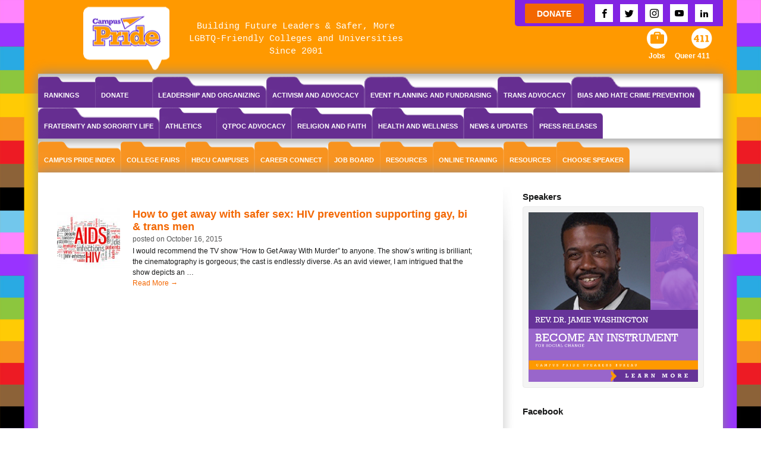

--- FILE ---
content_type: text/css
request_url: https://www.campuspride.org/wp-content/plugins/yith-event-tickets-for-woocommerce-premium/assets//css/script-tickets-shortcodes.css?ver=1.4.3
body_size: 2888
content:
.monthly{
    display: inline-block;
}
.yith_wcevti_address_map_div {
    height: 500px;
}
.yith_wcevti_address_map {
    height: 100%;
    width: 100%;
    overflow: visible;
}
.yith_wcevti_users_user_content {
    float: left;
    width: 100%;
}
._user_item {
    float: left;
    width: 25%;
    text-align: center;
}
.search_panel_label{
    float: left;
    width: 75%;
}
.yith_wcevti_check_in{
    float: left;
    margin: 1em 0;
    width: 100%;
}
.export_csv_ahref, .print_result{
    float: right;
    margin-top: 0.5em;
    font-size: small;
    box-shadow: none !important;
}
.export_csv_ahref{
    border-left: 1px solid black;
    margin-left: 0.5em;
    padding-left: 0.5em;
}
input.search_ticket_number {
    width: 84.5%;
    float: left;
}
.search_ticket_button{
    float: right;
    padding: 1em 2em;
}
#check_in_form_dialog {
    float: left;
    width: 100%;
    margin: 0.2em 0;
    background: #73a724;
    border-radius: 0.2em;
    color: white;
}
#enable_automatic_checkin{
    cursor: pointer;
}
#yith_wcevti_check_in_form > .warning_dialog_panel{
    background: darkorange;
}#yith_wcevti_check_in_form > .checked_dialog_panel{
     background: #2ea2cc;
}
#yith_wcevti_check_in_form > .founded_and_checked_dialog_panel {
    background: #cc0513;
 }
#check_in_form_dialog>.message {
    padding: 1em 0.5em;
    float: left;
    color: inherit;
    font-size: larger;
    width: 90%;
}
.back_search_button{
    display: none;
    padding: 0.75em;
    float: right;
    box-shadow: inherit !important;
    color: inherit;
}
.back_search_button:hover{
    color: inherit !important;
}
.list_header_panel{
    width: 100%;
    float: left;
    line-height: 3.5em;
    border-bottom: 1px solid #ccc;
}
.list_row_panel {
    width: 100%;
    float: left;
    background-color: white;
    border-bottom: 1px solid #F0F0F0;
}
.row_header {
    float: left;
    width: 100%;
    margin: 0.75em 0;
}
.row_more_info {
    display: none;
    margin-bottom: 0.5em;
    width: 93%;
    float: right;
    background-color: #F0F0F0;
}
.row_more_info_header {
    width: 100%;
    float: left;
    margin: 0.2em 0em;
    border-bottom: 1px solid #ddd;

}
.fields_info, .services_info {
    float: left;
    width: 46%;
    margin: 0.4em 0.4em;
}
.list_colum{
    float: left;
    margin-left: 0.5em;
}
.row_actions{
    float: right;
}
.item_action{
    margin-right: 0.5em;
}
.toggle{
    padding: 0 0.5em;
    cursor: pointer;
}
.ticket_info{
    width: 30%;
}
.enable_automatic{
    float: right;
}
.ticket_id {
    width: 70%;
}
.ticket_status {
    width: 7%;
    margin: 0;
    text-align: center;
}
.ticket_status_icon{
    color: white;
}
.make_checkin_button{
    padding: 0.5em;
    background: #bbb;
}
.make_checkout_button{
    padding: 0.5em;
    background: #ba2929;
}
.make_checkin_button:hover{
    background: #2ea2cc;
}
.status_checked{
    background: #2ea2cc;
    padding: 0.3em;
    border-radius: 15px;
}
.status_pending_check{
    background: #73a724;
    padding: 0.3em;
    border-radius: 15px;
}
.status_cancelled {
    background: #a00;
    padding: 0.3em;
    border-radius: 15px;
}

--- FILE ---
content_type: text/css
request_url: https://www.campuspride.org/wp-content/plugins/gravityforms/legacy/css/browsers.css?ver=2.7.10
body_size: 9840
content:
/*
----------------------------------------------------------------

browsers.css
Gravity Forms Browser-Specific CSS
http://www.gravityforms.com
updated: May 22, 2018 03:13 PM US Eastern Time

Gravity Forms is a Rocketgenius project
copyright 2008-2017 Rocketgenius Inc.
http: //www.rocketgenius.com
this may not be redistributed without the
express written permission of the author.

NOTE: DO NOT EDIT THIS FILE! MAKE ANY MODIFICATIONS IN YOUR
THEME STYLESHEET. THIS FILE IS REPLACED DURING AUTO-UPDATES
AND ANY CHANGES MADE HERE WILL BE OVERWRITTEN.

If you need to make extensive customizations,
copy the contents of this file to your theme
style sheet for editing. Then, go to the form
settings page & set the 'output CSS' option
to no.

----------------------------------------------------------------
*/

/* Safari specific styles */

.gform_legacy_markup_wrapper.gf_browser_safari ul li:before,
.gform_legacy_markup_wrapper.gf_browser_safari ul li:after,
.entry .gform_legacy_markup_wrapper.gf_browser_safari ul li:before,
.entry .gform_legacy_markup_wrapper.gf_browser_safari ul li:after {
    content: none;
}

.gform_legacy_markup_wrapper.gf_browser_safari .gform_body ul.gform_fields li.gfield .ginput_container #recaptcha_widget_div #recaptcha_area {
    width: 99% !important;
}

.gform_legacy_markup_wrapper.gf_browser_safari .left_label #recaptcha_area #recaptcha_table,
.gform_legacy_markup_wrapper.gf_browser_safari .right_label #recaptcha_area #recaptcha_table {
    margin-left: 32%;
}

.gform_legacy_markup_wrapper.gf_browser_safari .gfield_checkbox li input[type=checkbox],
.gform_legacy_markup_wrapper.gf_browser_safari .gfield_radio li input[type=radio],
.gform_legacy_markup_wrapper.gf_browser_safari .gfield_checkbox li input {
    margin-top: 4px;
}

.gform_legacy_markup_wrapper.gf_browser_safari select[multiple=multiple] {
    height: auto !important;
}

.gform_legacy_markup_wrapper.gf_browser_safari input.button.gform_button_select_files {
    padding: 6px 12px !important;
}

/* Google Chrome (and now Opera) styles */

.gform_legacy_markup_wrapper.gf_browser_chrome select {
    padding: 2px 0 2px 3px;
}

.gform_legacy_markup_wrapper.gf_browser_chrome ul li:before,
.gform_legacy_markup_wrapper.gf_browser_chrome ul li:after,
.entry .gform_legacy_markup_wrapper.gf_browser_chrome ul li:before,
.entry .gform_legacy_markup_wrapper.gf_browser_chrome ul li:after {
    content: none;
}

.gform_legacy_markup_wrapper.gf_browser_chrome .gform_body ul.gform_fields li.gfield .ginput_container #recaptcha_widget_div #recaptcha_area {
    width: 99% !important;
}

.gform_legacy_markup_wrapper.gf_browser_chrome .left_label #recaptcha_area #recaptcha_table,
.gform_legacy_markup_wrapper.gf_browser_chrome .right_label #recaptcha_area #recaptcha_table {
    margin-left: 32%;
}

.gform_legacy_markup_wrapper.gf_browser_chrome .ginput_complex select,
.gform_legacy_markup_wrapper.gf_browser_chrome .ginput_complex .ginput_right select {
    text-indent: 2px;
    line-height: 1.5em;
    margin-bottom: 5px;
    margin-top: 2px;
}

.gform_legacy_markup_wrapper.gf_browser_chrome .gfield_checkbox li input[type=checkbox],
.gform_legacy_markup_wrapper.gf_browser_chrome .gfield_radio li input[type=radio],
.gform_legacy_markup_wrapper.gf_browser_chrome .gfield_checkbox li input {
    margin-top: 6px;
}

.gform_legacy_markup_wrapper.gf_browser_chrome ul.gform_fields li.gfield div.ginput_complex span.ginput_left select,
.gform_legacy_markup_wrapper.gf_browser_chrome ul.gform_fields li.gfield div.ginput_complex span.ginput_right select,
.gform_legacy_markup_wrapper.gf_browser_chrome ul.gform_fields li.gfield select {
    margin-left: 1px;
}

.gform_legacy_markup_wrapper.gf_browser_chrome ul.gform_fields li.gfield input[type=radio] {
    margin-left: 1px;
}

.gform_legacy_markup_wrapper.gf_browser_chrome ul.gform_fields li.gfield span.name_first,
.gform_legacy_markup_wrapper.gf_browser_chrome ul.gform_fields li.gfield span.name_middle,
.gform_legacy_markup_wrapper.gf_browser_chrome ul.gform_fields li.gfield span.name_last {
    padding-top: 2px;
}

.gform_legacy_markup_wrapper.gf_browser_chrome select[multiple=multiple] {
    height: auto !important;
}

.gform_legacy_markup_wrapper.gf_browser_chrome .gfield_error .ginput_complex.ginput_container.has_first_name.has_middle_name.has_last_name span.name_middle,
.gform_legacy_markup_wrapper.gf_browser_chrome .gfield_error .ginput_complex.ginput_container.has_first_name.has_middle_name.has_last_name span.name_last {
    margin-left: 1.1%;
}

.gform_legacy_markup_wrapper.gf_browser_chrome .gfield_error input[type=text],
.gform_legacy_markup_wrapper.gf_browser_chrome .gfield_error input[type=email],
.gform_legacy_markup_wrapper.gf_browser_chrome .gfield_error input[type=tel],
.gform_legacy_markup_wrapper.gf_browser_chrome .gfield_error input[type=url],
.gform_legacy_markup_wrapper.gf_browser_chrome .gfield_error input[type=number],
.gform_legacy_markup_wrapper.gf_browser_chrome .gfield_error input[type=password],
.gform_legacy_markup_wrapper.gf_browser_chrome .gfield_error select,
.gform_legacy_markup_wrapper.gf_browser_chrome .gfield_error textarea,
.gform_legacy_markup_wrapper.gf_browser_chrome li.gfield_error.field_sublabel_above .ginput_complex input[type=text] {
    margin-bottom: 2px;
}

.gform_legacy_markup_wrapper.gf_browser_chrome input.button.gform_button_select_files {
    padding: 6px 12px !important;
}

.gform_legacy_markup_wrapper.gf_browser_chrome span.address_country {
        margin-top:-2px;
}

/* Firefox specific styles */

.gform_legacy_markup_wrapper.gf_browser_gecko select {
    padding: 2px 12px 2px 2px;
}

.gform_legacy_markup_wrapper.gf_browser_gecko ul li:before,
.gform_legacy_markup_wrapper.gf_browser_gecko ul li:after,
.entry .gform_legacy_markup_wrapper.gf_browser_gecko ul li:before,
.entry .gform_legacy_markup_wrapper.gf_browser_gecko ul li:after {
    content: none;
}

.gform_legacy_markup_wrapper.gf_browser_gecko .ginput_complex .ginput_cardinfo_left select.ginput_card_expiration.ginput_card_expiration_month {
    margin-right: 1px;
}

.gform_legacy_markup_wrappergf_browser_gecko .chosen-container-single .chosen-single {
    height: 32px;
    line-height: 2.4;
}

.gform_legacy_markup_wrappergf_browser_gecko .chosen-container-single .chosen-single div b {
    position: relative;
    top: 5px;
}

/* Internet Explorer specific styles */

.gform_legacy_markup_wrapper.gf_browser_ie ul li:before,
.gform_legacy_markup_wrapper.gf_browser_ie ul li:after,
.entry .gform_legacy_markup_wrapper.gf_browser_ie ul li:before,
.entry .gform_legacy_markup_wrapper.gf_browser_ie ul li:after {
    content: none;
}

.gform_legacy_markup_wrapper.gf_browser_ie .gfield_time_hour {
    width: 80px;
}

.gform_legacy_markup_wrapper.gf_browser_ie .gfield_time_minute {
    width: 70px;
}

.gform_legacy_markup_wrapper.gf_browser_ie .ginput_complex .ginput_left label,
.gform_legacy_markup_wrapper.gf_browser_ie .ginput_complex .ginput_right label {
    margin: 3px 0 5px 0;
}

.gform_legacy_markup_wrapper.gf_browser_ie .gform_footer input.button {
    padding: 3px;
}

.gform_legacy_markup_wrapper.gf_browser_ie ul.top_label .clear-multi {
    overflow: hidden;
    clear: both;
}

.gform_legacy_markup_wrapper.gf_browser_ie .gfield_radio li {
    line-height: 20px !important;
}

.gform_legacy_markup_wrapper.gf_browser_ie .gfield_checkbox li input[type=checkbox],
.gform_legacy_markup_wrapper.gf_browser_ie .gfield_radio li input[type=radio],
.gform_legacy_markup_wrapper.gf_browser_ie .gfield_checkbox li input {
    margin-top: 0;
}

.gform_legacy_markup_wrapper.gf_browser_ie .ginput_complex .ginput_left select,
.gform_legacy_markup_wrapper.gf_browser_ie .ginput_complex .ginput_right select {
    padding: 2px 0 2px 0;
}

.gform_legacy_markup_wrapper.gf_browser_ie .gform_body ul.gform_fields li.gfield .ginput_container #recaptcha_widget_div #recaptcha_area {
    width: 99% !important;
}

.gform_legacy_markup_wrapper.gf_browser_ie .gform_body ul.gform_fields li.gfield .ginput_container #recaptcha_widget_div #recaptcha_area {
    width: 99% !important;
}

.gform_legacy_markup_wrapper.gf_browser_ie .left_label #recaptcha_area #recaptcha_table, .gform_legacy_markup_wrapper.gf_browser_ie .right_label #recaptcha_area #recaptcha_table { margin-left: 32%;
}

.gform_legacy_markup_wrapper.gf_browser_ie .ginput_complex .ginput_cardinfo_right span.ginput_card_security_code_icon {
    position: relative;
    top: -1px;
    left: 4px;
}

.gform_legacy_markup_wrapper.gf_browser_ie img.add_list_item,
.gform_legacy_markup_wrapper.gf_browser_ie img.delete_list_item {
    width: 16px !important;
    height: 16px !important;
    background-size: 16px 16px !important;
}

.gform_legacy_markup_wrapper.gf_browser_iphone ul li:before,
.gform_legacy_markup_wrapper.gf_browser_iphone ul li:after,
.entry .gform_legacy_markup_wrapper.gf_browser_iphone ul li:before,
.entry .gform_legacy_markup_wrapper.gf_browser_iphone ul li:after {
    content: none;
}

.gform_legacy_markup_wrapper.gf_browser_unknown ul li:before,
.gform_legacy_markup_wrapper.gf_browser_unknown ul li:after,
.entry .gform_legacy_markup_wrapper.gf_browser_unknown ul li:before,
.entry .gform_legacy_markup_wrapper.gf_browser_unknown ul li:after {
    content: none;
}

@media only screen and (max-width: 641px)  {

    /* make the nifty styled selects a little larger for mobile devices */

    .gform_legacy_markup_wrapper.gf_browser_gecko .chosen-container-single .chosen-single,
    .gform_legacy_markup_wrapper.gf_browser_safari .chosen-container-single .chosen-single,
    .gform_legacy_markup_wrapper.gf_browser_chrome .chosen-container-single .chosen-single {
        height: 44px;
        line-height: 3.2;
    }

    .gform_legacy_markup_wrapper.gf_browser_gecko .chosen-container-single .chosen-single div b,
    .gform_legacy_markup_wrapper.gf_browser_safari .chosen-container-single .chosen-single div b,
    .gform_legacy_markup_wrapper.gf_browser_chrome .chosen-container-single .chosen-single div b {
        position: relative;
        top: 50%;
        transform: translateY(-25%);
    }

 }


--- FILE ---
content_type: application/javascript
request_url: https://www.campuspride.org/wp-content/plugins/wp-user-frontend/assets/js/frontend-form.js?ver=6.3.7
body_size: 62481
content:
;(function($, window) {

    $.fn.listautowidth = function() {
        return this.each(function() {
            var w = $(this).width();
            var liw = w / $(this).children('li').length;
            $(this).children('li').each(function(){
                var s = $(this).outerWidth(true)-$(this).width();
                $(this).width(liw-s);
            });
        });
    };

    window.WP_User_Frontend = {

        init: function() {

            //enable multistep
            this.enableMultistep(this);

            // clone and remove repeated field
            $('.wpuf-form').on('click', 'img.wpuf-clone-field', this.cloneField);
            $('.wpuf-form').on('click', 'img.wpuf-remove-field', this.removeField);
            $('.wpuf-form').on('click', 'a.wpuf-delete-avatar', this.deleteAvatar);
            $('.wpuf-form').on('click', 'a#wpuf-post-draft', this.draftPost);
            $('.wpuf-form').on('click', 'button#wpuf-account-update-profile', this.account_update_profile);

            $('.wpuf-form-add').on('submit', this.formSubmit);
            $('form#post').on('submit', this.adminPostSubmit);
            // $( '.wpuf-form').on('keyup', '#pass1', this.check_pass_strength );

            if ( window.matchMedia('(max-width: 600px)').matches ) {

                // Post toggle
                $('table.items-table tr td .post-edit-icon').click( function( e ) {
                    e.preventDefault();
                    $(this).parents('tr').find('.data-column').toggleClass('flex-column');
                    $(this).toggleClass('toggle-icon');
                });

                // Account page toggle mobile menu
                $('.wpuf-dashboard-navigation ul li:first-child').after().click( function(e) {
                    e.preventDefault();

                    $('.wpuf-dashboard-navigation ul li').not(':first').toggle();
                } );
            }

            // refresh pluploads on each step change (multistep form)
            $('.wpuf-form').on('step-change-fieldset', function(event, number, step) {
                if ( wpuf_plupload_items.length ) {
                    for (var i = wpuf_plupload_items.length - 1; i >= 0; i--) {
                        wpuf_plupload_items[i].refresh();
                    }
                }
                if ( wpuf_map_items.length ) {
                    for (var i = wpuf_map_items.length - 1; i >= 0; i--) {
                        google.maps.event.trigger(wpuf_map_items[i].map, 'resize');
                        wpuf_map_items[i].map.setCenter(wpuf_map_items[i].center);
                    }
                }
            });

            this.ajaxCategory();
            // image insert
            // this.insertImage();

            //comfirmation alert for canceling subscription
            $( ':submit[name="wpuf_user_subscription_cancel"]').click(function(e){
                e.preventDefault();

                Swal.fire({
                    text: wpuf_frontend.cancelSubMsg,
                    icon: 'warning',
                    showCancelButton: true,
                    confirmButtonColor: '#d54e21',
                    confirmButtonText: wpuf_frontend.delete_it,
                    cancelButtonText: wpuf_frontend.cancel_it,
                    customClass: {
                        confirmButton: 'btn btn-success',
                        cancelButton: 'btn btn-danger'
                    }
                }).then(function ( result ) {
                    if ( !result.isConfirmed ) {
                        return false;
                    }
                    $('#wpuf_cancel_subscription').submit();
                });
            });

            this.warningOnExit();
            this.handleReadOnly();
        },

        warningOnExit: function () {
            $('input[name="submit"], #wpuf-post-draft').on('click', function () {
                window.onbeforeunload = null;
                return;
            });

            $('.wpuf-form-add').on( 'change', function(){
                $('.wpuf-form-add input, .wpuf-form-add select, .wpuf-form-add textarea').each(function (index) {
                    if ( 'hidden' !== $(this).attr('type') || 'submit' !== $(this).attr('type') || -1 !== $(this).val() ){
                        window.onbeforeunload = function () {
                            return 'you have changes';//changing  return values doesnt have any impact due to security
                        }
                    }
                })
            });
        },

        handleReadOnly: function(){
            $('.wpuf-form .read-only').each( function () {
                $('input, select, textarea', this).each( function () {
                    $(this).attr( 'disabled', true );
                }) ;
            });
        },

        check_pass_strength : function() {
            var pass1 = $('#pass1').val(), strength;

            $('#pass-strength-result').show();

            $('#pass-strength-result').removeClass('short bad good strong');
            if ( ! pass1 ) {
                $('#pass-strength-result').html( '&nbsp;' );
                $('#pass-strength-result').hide();
                return;
            }

            if ( typeof wp.passwordStrength != 'undefined' ) {

                strength = wp.passwordStrength.meter( pass1, wp.passwordStrength.userInputDisallowedList(), pass1 );

                switch ( strength ) {
                    case 2:
                        $('#pass-strength-result').addClass('bad').html( pwsL10n.bad );
                        break;
                    case 3:
                        $('#pass-strength-result').addClass('good').html( pwsL10n.good );
                        break;
                    case 4:
                        $('#pass-strength-result').addClass('strong').html( pwsL10n.strong );
                        break;
                    case 5:
                        $('#pass-strength-result').addClass('short').html( pwsL10n.mismatch );
                        break;
                    default:
                        $('#pass-strength-result').addClass('short').html( pwsL10n['short'] );
                }

            }
        },

        enableMultistep: function(o) {

            var js_obj = this;
            var step_number = 0;
            var progressbar_type = $(':hidden[name="wpuf_multistep_type"]').val();

            if ( progressbar_type == null ) {
                return;
            }

            // first fieldset doesn't have prev button,
            // last fieldset doesn't have next button
            $('fieldset.wpuf-multistep-fieldset').find('.wpuf-multistep-prev-btn').first().remove();
            $('fieldset.wpuf-multistep-fieldset').find('.wpuf-multistep-next-btn').last().remove();

            // at first first fieldset will be shown, and others will be hidden
            $('.wpuf-form fieldset').removeClass('field-active').first().addClass('field-active');

            if ( progressbar_type == 'progressive' && $('.wpuf-form .wpuf-multistep-fieldset').length != 0 ) {

                var firstLegend = $('fieldset.wpuf-multistep-fieldset legend').first();
                $('.wpuf-multistep-progressbar').html('<div class="wpuf-progress-percentage"></div>' );

                var progressbar = $( ".wpuf-multistep-progressbar" ),
                    progressLabel = $( ".wpuf-progress-percentage" );

                $( ".wpuf-multistep-progressbar" ).progressbar({
                    change: function() {
                        progressLabel.text( progressbar.progressbar( "value" ) + "%" );
                    }
                });

                $('.wpuf-multistep-fieldset legend').hide();

            } else {
                $('.wpuf-form').each(function() {
                    var this_obj = $(this);
                    var progressbar = $('.wpuf-multistep-progressbar', this_obj);
                    var nav = '';

                    progressbar.addClass('wizard-steps');
                    nav += '<ul class="wpuf-step-wizard">';

                    $('.wpuf-multistep-fieldset', this).each(function(){
                        nav += '<li>' + $.trim( $('legend', this).text() ) + '</li>';
                        $('legend', this).hide();
                    });

                    nav += '</ul>';
                    progressbar.append( nav );

                    $('.wpuf-step-wizard li', progressbar).first().addClass('active-step');
                    $('.wpuf-step-wizard', progressbar).listautowidth();
                });
            }

            this.change_fieldset(step_number, progressbar_type);

            $('fieldset .wpuf-multistep-prev-btn, fieldset .wpuf-multistep-next-btn').click(function(e) {
                // js_obj.formSubmit();
                if ( $(this).hasClass('wpuf-multistep-next-btn') ) {
                    var result = js_obj.formStepCheck( '', $(this).closest('fieldset') );

                    if ( result != false ) {
                        o.change_fieldset(++step_number,progressbar_type);
                    }

                } else if ( $(this).hasClass('wpuf-multistep-prev-btn') ) {
                    o.change_fieldset( --step_number,progressbar_type );
                }

                var formDiv  = $( "form.wpuf-form-add" );
                var position = formDiv.offset().top;

                // this changes the scrolling behavior to "smooth"
                window.scrollTo({
                    top: position - 32,
                    behavior: "smooth"
                });

                return false;
            });
        },

        change_fieldset: function(step_number, progressbar_type) {
            var current_step = $('fieldset.wpuf-multistep-fieldset').eq(step_number);

            $('fieldset.wpuf-multistep-fieldset').removeClass('field-active').eq(step_number).addClass('field-active');

            $('.wpuf-step-wizard li').each(function(){
                if ( $(this).index() <= step_number ){
                    progressbar_type == 'step_by_step'? $(this).addClass('passed-wpuf-ms-bar') : $('.wpuf-ps-bar',this).addClass('passed-wpuf-ms-bar');
                } else {
                    progressbar_type == 'step_by_step'? $(this).removeClass('passed-wpuf-ms-bar') : $('.wpuf-ps-bar',this).removeClass('passed-wpuf-ms-bar');
                }
            });

            $('.wpuf-step-wizard li').removeClass('wpuf-ms-bar-active active-step completed-step');
            $('.passed-wpuf-ms-bar').addClass('completed-step').last().addClass('wpuf-ms-bar-active');
            $('.wpuf-ms-bar-active').addClass('active-step');

            var legend = $('fieldset.wpuf-multistep-fieldset').eq(step_number).find('legend').text();
            legend = $.trim( legend );

            if ( progressbar_type == 'progressive' && $('.wpuf-form .wpuf-multistep-fieldset').length != 0 ) {
                var progress_percent = ( step_number + 1 ) * 100 / $('fieldset.wpuf-multistep-fieldset').length ;
                var progress_percent = Number( progress_percent.toFixed(2) );
                $( ".wpuf-multistep-progressbar" ).progressbar({value: progress_percent });
                $( '.wpuf-progress-percentage' ).text( legend + ' (' + progress_percent + '%)');
            }

            // trigger a change event
            $('.wpuf-form').trigger('step-change-fieldset', [ step_number, current_step ]);
        },

        ajaxCategory: function () {

            var el = '.cat-ajax',
                wrap = '.category-wrap';

            $(wrap).on('change', el, function(){
                var form_id = $( this ).data( 'form-id' );
                currentLevel = parseInt( $(this).parent().attr('level') );
                WP_User_Frontend.getChildCats( $(this), currentLevel + 1, 'category', form_id );
            });
        },

        getChildCats: function ( dropdown, level, taxonomy, form_id ) {

            var cat = $(dropdown).val();
            var container_id = 'wpuf-category-dropdown-lvl-' + level;
            var taxonomy = typeof taxonomy !== 'undefined' ? taxonomy : 'category';
            var field_attr = $(dropdown).siblings('span').data('taxonomy');

            $.ajax({
                type: 'post',
                url: wpuf_frontend.ajaxurl,
                data: {
                    action: 'wpuf_get_child_cat',
                    catID: cat,
                    nonce: wpuf_frontend.nonce,
                    field_attr: field_attr,
                    form_id: form_id,
                },
                beforeSend: function() {
                    $(dropdown).parent().parent().next('.loading').addClass('wpuf-loading');
                },
                complete: function() {
                    $(dropdown).parent().parent().next('.loading').removeClass('wpuf-loading');
                },
                success: function(html) {
                    //console.log( html ); return;
                    $(dropdown).parent().nextAll().each(function(){
                        $(this).remove();
                    });

                    if(html != "") {
                        $(dropdown).parent().addClass('hasChild').parent().append('<div id="'+ container_id +'" level="'+level+'"></div>');
                        dropdown.parent().parent().find('#' + container_id ).html(html).slideDown('fast');
                    }

                    $( document ).trigger( 'wpuf-ajax-fetched-child-categories', container_id, level, taxonomy );
                }
            });
        },

        cloneField: function(e) {
            e.preventDefault();

            var $div = $(this).closest('tr');
            var $clone = $div.clone();
            // console.log($clone);

            //clear the inputs
            $clone.find('input').val('');
            $clone.find(':checked').attr('checked', '');
            $div.after($clone);
        },

        removeField: function() {
            //check if it's the only item
            var $parent = $(this).closest('tr');
            var items = $parent.siblings().addBack().length;

            if( items > 1 ) {
                $parent.remove();
            }
        },

        adminPostSubmit: function(e) {
            e.preventDefault();

            var form = $(this),
                form_data = WP_User_Frontend.validateForm(form);

            if (form_data) {
                return true;
            }
        },

        draftPost: function (e) {
            e.preventDefault();

            var self = $(this),
                form = $(this).closest('form'),
                form_data = form.serialize() + '&action=wpuf_draft_post',
                post_id = form.find('input[type="hidden"][name="post_id"]').val();

            var rich_texts = [],
                val;

            // grab rich texts from tinyMCE
            $('.wpuf-rich-validation').each(function (index, item) {
                var item      = $(item);
                var editor_id = item.data('id');
                var item_name = item.data('name');
                var val       = $.trim( tinyMCE.get(editor_id).getContent() );

                rich_texts.push(item_name + '=' + encodeURIComponent( val ) );
            });

            // append them to the form var
            form_data = form_data + '&' + rich_texts.join('&');


            self.after(' <span class="wpuf-loading"></span>');
            $.post(wpuf_frontend.ajaxurl, form_data, function(res) {
                // console.log(res, post_id);
                if ( typeof post_id === 'undefined') {
                    var html = '<input type="hidden" name="post_id" value="' + res.post_id +'">';
                    html += '<input type="hidden" name="post_date" value="' + res.date +'">';
                    html += '<input type="hidden" name="post_author" value="' + res.post_author +'">';
                    html += '<input type="hidden" name="comment_status" value="' + res.comment_status +'">';

                    form.append( html );
                }

                self.next('span.wpuf-loading').remove();

                self.after('<span class="wpuf-draft-saved">&nbsp; ' + res.message + '</span>');
                $('.wpuf-draft-saved').delay(2500).fadeOut('fast', function(){
                    $(this).remove();
                });
            })
        },

        // Frontend account dashboard update profile
        account_update_profile: function (e) {
            e.preventDefault();
            var form = $(this).closest('form');

            $.post(wpuf_frontend.ajaxurl, form.serialize(), function (res) {
                if (res.success) {
                    form.find('.wpuf-error').hide();
                    form.find('.wpuf-success').show();
                } else {
                    form.find('.wpuf-success').hide();
                    form.find('.wpuf-error').show();
                    form.find('.wpuf-error').text(res.data);
                }
            });
        },

        formStepCheck : function(e,fieldset) {
            var form = fieldset,
                submitButton = form.find('input[type=submit]'),
                form_data = WP_User_Frontend.validateForm(form);

            if ( form_data == false ) {
                WP_User_Frontend.addErrorNotice( self, 'bottom' );
            }
            return form_data;
        },

        formSubmit: function(e) {
            e.preventDefault();

            var form = $(this),
                submitButton = form.find('input[type=submit]')
            form_data = WP_User_Frontend.validateForm(form);

            if (form_data) {

                // send the request
                form.find('li.wpuf-submit').append('<span class="wpuf-loading"></span>');
                submitButton.attr('disabled', 'disabled').addClass('button-primary-disabled');

                $.post(wpuf_frontend.ajaxurl, form_data, function(res) {
                    // var res = $.parseJSON(res);

                    if ( res.success) {

                        // enable external plugins to use events
                        $('body').trigger('wpuf:postform:success', res);

                        if ( res.show_message == true) {
                            form.before( '<div class="wpuf-success">' + res.message + '</div>');
                            form.slideUp( 'fast', function() {
                                form.remove();
                            });

                            //focus
                            $('html, body').animate({
                                scrollTop: $('.wpuf-success').offset().top - 100
                            }, 'fast');

                        } else {
                            window.location = res.redirect_to;
                        }

                    } else {

                        if ( typeof res.type !== 'undefined' && res.type === 'login' ) {

                            if ( confirm(res.error) ) {
                                window.location = res.redirect_to;
                            } else {
                                submitButton.removeAttr('disabled');
                                submitButton.removeClass('button-primary-disabled');
                                form.find('span.wpuf-loading').remove();
                            }

                            return;
                        } else {
                            if ( form.find('.g-recaptcha').length > 0 ) {
                                grecaptcha.reset();
                            }

                            Swal.fire({
                                html: res.error,
                                icon: 'warning',
                                showCancelButton: false,
                                confirmButtonColor: '#d54e21',
                                confirmButtonText: 'OK',
                                customClass: {
                                    cancelButton: 'btn btn-danger',
                                }
                            });

                        }

                        submitButton.removeAttr('disabled');
                    }

                    submitButton.removeClass('button-primary-disabled');
                    form.find('span.wpuf-loading').remove();
                });
            }
        },

        isTelephoneField: function( item ) {
            return ( $(item).hasClass('wpuf_telephone') && $(item).data('show-list') === 'yes' );
        },

        validateForm: function( self ) {
            var richTexts = [];
            var errors = [];

            // remove all initial errors if any
            WP_User_Frontend.removeErrors( self );
            WP_User_Frontend.removeErrorNotice( self );

            // get all the visible fields
            var visibleFields = self.find( 'input:visible, textarea:visible, select:visible, div.br-widget:visible, .wpuf-rich-validation:visible, div.wpuf-attachment-upload-filelist:visible' );

            visibleFields.each( function( i, item ) {
                var container = '';
                var dataType = $( item ).data( 'type' );
                var required = $( item ).data( 'required' );

                switch( dataType ) {
                    case 'rich':
                        var editor_id = $( item ).data( 'id' );
                        var item_name = $( item ).data( 'name' );
                        val = $.trim( tinyMCE.get( editor_id ).getContent() );

                        if ( required === 'yes' && val === '' ) {
                            errors.push({
                                type: 'required',
                                container: item
                            });
                        }

                        var isRestrictionFailed = WP_User_Frontend.editorLimit.isRestrictionFailed( item );

                        if ( isRestrictionFailed ) {
                            errors.push({
                                type: 'limit',
                                container: item
                            });

                            break;
                        }

                        var containingShortcode = WP_User_Frontend.editorContainingShortcode(item);

                        if ( containingShortcode.shortcodeFound ) {
                            errors.push({
                                type: 'custom',
                                container: item,
                                message: wpuf_frontend.protected_shortcodes_message
                                    .replace('%shortcode%', '[' + containingShortcode.shortcode + ']')
                            });

                            break;
                        }

                        richTexts.push( item_name + '=' + encodeURIComponent( val ) );

                        break;
                    case 'textarea':
                    case 'text':
                        val = $.trim( $( item ).val() );

                        if ( required === 'yes' && val === '' ) {
                            errors.push({
                                type: 'required',
                                container: item
                            });

                            break;
                        }

                        var isRestrictionFailed = WP_User_Frontend.editorLimit.isRestrictionFailed( item );

                        if ( isRestrictionFailed ) {
                            errors.push({
                                type: 'limit',
                                container: item
                            });

                            break;
                        }

                        if ( WP_User_Frontend.isTelephoneField( item ) ) {
                            // Get intlTelInput instance
                            var iti = window.intlTelInputGlobals.getInstance( item );
                            if ( '' !== iti.getNumber() && ! iti.isValidNumber() ) {
                                errors.push({
                                    type: 'validation',
                                    container: item
                                });

                                break;
                            }

                            var name = $( item ).attr( 'name' );
                            var value = iti.getNumber();

                            // append the mobile number with country code
                            $( '<input>' )
                                .attr( 'type', 'hidden' )
                                .attr( 'name', name )
                                .attr( 'value', value )
                                .appendTo( self );

                            break;
                        }

                        break;
                    case 'url':
                        val = $.trim( $( item ).val() );

                        if ( required === 'yes' && val === '' ) {
                            errors.push({
                                type: 'required',
                                container: item
                            });

                            break;
                        }

                        if ( val !== '' && ! WP_User_Frontend.isValidURL( val ) ) {
                            errors.push({
                                type: 'validation',
                                container: item
                            });

                            break;
                        }
                        break;
                    case 'password':
                    case 'confirm_password':
                        var hasRepeat = $(item).data('repeat');
                        var strength = $(item).data('strength');
                        var min_length = $(item).data('minimum-length');

                        val = $.trim( $(item).val() );

                        if ( required === 'yes' && val === '' ) {
                            errors.push({
                                type: 'required',
                                container: item
                            });

                            break;
                        }

                        if ( val.length < min_length ) {
                            errors.push({
                                type: 'custom',
                                container: item,
                                message: 'Minimum ' + min_length + ' character is required'
                            });

                            break;
                        }

                        if ( hasRepeat ) {
                            var repeatItem = $('[data-type="confirm_password"]').eq(0);

                            if ( repeatItem.val() !== val ) {
                                errors.push({
                                    error_type: 'mismatch',
                                    container: item
                                });
                            }
                        }

                        if ( strength ) {
                            var strengthMeter = wp.passwordStrength.meter(val, wp.passwordStrength.userInputDisallowedList());

                            if (strength === 'weak' && strengthMeter < 2) {
                                errors.push({
                                    type: 'custom',
                                    container: item,
                                    message: 'Password minimum strength should be weak'
                                });
                            } else if (strength === 'medium' && strengthMeter < 3) {
                                errors.push({
                                    type: 'custom',
                                    container: item,
                                    message: 'Password minimum strength should be medium'
                                });
                            } else if (strength === 'strong' && strengthMeter < 4) {
                                errors.push({
                                    type: 'custom',
                                    container: item,
                                    message: 'Password strength should be strong'
                                });
                            }
                        }

                        break;
                    case 'select':
                        val = $(item).val();

                        if ( required === 'yes' && val === '-1' ) {
                            errors.push({
                                type: 'required',
                                container: item
                            });
                        }
                        break;
                    case 'multiselect':
                        val = $( item ).val();

                        if ( required === 'yes' && val.length === 0 ) {
                            errors.push({
                                type: 'required',
                                container: item
                            });
                        }
                        break;
                    case 'tax-checkbox':
                        var length = $(item).children().find('input:checked').length;

                        if ( required === 'yes' && ! length ) {
                            errors.push({
                                type: 'required',
                                container: item
                            });
                        }
                        break;
                    case 'radio':
                    case 'checkbox':
                        container = $( item ).parents( '.wpuf-fields' );
                        length = $( container ).find( 'input:checked' ).length;

                        if ( required === 'yes' && ! length ) {
                            errors.push({
                                type: 'required',
                                container: item
                            });
                        }

                        break;
                    case 'file':
                        var length = $( item ).find('ul').children().length;

                        if ( required === 'yes' && ! length ) {
                            errors.push({
                                type: 'required',
                                container: $( item ).closest( '.wpuf-fields' )
                            });
                        }
                        break;
                    case 'email':
                        val = $( item ).val();

                        if ( required === 'yes' && val === '' ) {
                            errors.push({
                                type: 'required',
                                container: item
                            });

                            break;
                        }

                        if ( val !== '' && ! WP_User_Frontend.isValidEmail( val ) ) {
                            errors.push({
                                type: 'validation',
                                container: item
                            });
                        }
                        break;
                    case 'url':
                        var val = $(item).val();

                        if ( required === 'yes' && val === '' ) {
                            errors.push({
                                type: 'validation',
                                container: item
                            });

                            break;
                        }

                        if ( val !== '' && ! WP_User_Frontend.isValidURL( val ) ) {
                            errors.push({
                                type: 'validation',
                                container: item
                            });
                        }
                        break;
                    default:    // Google map etc.
                        // if this is a Google map
                        if ( $( item ).attr( 'id' ) && $( item ).attr( 'id' ).startsWith( 'wpuf-map' ) ) {
                            var mapContainer = $( item ).parents( '.wpuf-form-google-map-container' );
                            mapField = $( mapContainer ).find( 'input[id^="wpuf-map-lat"]' );
                            required = $( mapField ).data( 'required' );
                            val = $( mapField ).val(); // needs to grab from parent to get all the data

                            if ( required === 'yes' && val === '' ) {
                                errors.push({
                                    type: 'required',
                                    container: mapContainer
                                });
                            }
                        }

                        // if rating field
                        if ( $( item ).hasClass( 'br-widget' ) ) {
                            container = $( item ).parents('.wpuf-fields');
                            required = $( container ).find( 'select.wpuf-ratings' ).data( 'required' );
                            length = $( item ).find('.br-selected').length;

                            if ( required === 'yes' && ! length ) {
                                errors.push({
                                    type: 'required',
                                    container: item
                                });
                            }
                        }
                }

            });

            if ( errors.length ) {
                var i;
                var length = errors.length;
                for ( i = 0; i < length; i++ ) {
                    WP_User_Frontend.markError( errors[i].container, errors[i].type, errors[i].message );
                }

                WP_User_Frontend.addErrorNotice( self,'end' );
                $( errors[0].container ).focus();

                return false;
            }

            // Fields that are conditionally hidden
            var conditionallyHiddenFields = self.find( 'li.wpuf-el[style*="display: none"] input' );

            conditionallyHiddenFields.each( function( i, item ) {
                var inputType = $( item ).attr( 'type' );

                switch ( inputType ) {
                    case 'url':
                    case 'email':
                        // removing conditionally hidden fields value
                        // so that default HTML validation don't restrict those fields
                        $( item ).val( '' );
                }
            });

            var disable_fields = self.find(":disabled").removeAttr("disabled");
            var formData = self.serialize();
            disable_fields.attr("disabled", "disabled");

            // append them to the form var
            formData = formData + '&' + richTexts.join( '&' );
            return formData;
        },

        /**
         *
         * @param form
         * @param position (value = bottom or end) end if form is onepare, bottom, if form is multistep
         */
        addErrorNotice: function( form, position ) {
            if( position == 'bottom' ) {
                $('.wpuf-multistep-fieldset:visible').append('<div class="wpuf-errors">' + wpuf_frontend.error_message + '</div>');
            } else {
                $(form).find('li.wpuf-submit').append('<div class="wpuf-errors">' + wpuf_frontend.error_message + '</div>');
            }

        },

        removeErrorNotice: function(form) {
            $(form).find('.wpuf-errors').remove();
        },

        markError: function(item, error_type, error_message) {
            $(item).closest('div').addClass('has-error');

            if ( ! error_type ) {
                return;
            }

            var error_string = '';
            var address_field_label = $( item ).data( 'label' );
            if ( address_field_label ) {
                error_string = address_field_label;
            } else {
                error_string = $(item).closest('li').data('label');
            }
            switch ( error_type ) {
                case 'required' :
                    error_string = error_string + ' ' + error_str_obj[error_type];
                    break;
                case 'mismatch' :
                    error_string = error_string + ' ' + error_str_obj[error_type];
                    break;
                case 'validation' :
                    error_string = error_string + ' ' + error_str_obj[error_type];
                    break;
                case 'limit':
                    error_string = '';
                    break;
                case 'custom' :
                    error_string = error_message;
                    break;
            }
            $(item).siblings('.wpuf-error-msg').remove();

            // for address fields
            if ( $( item ).closest( '.wpuf-fields.wpuf-fields-address' ).length ) {
                $( item ).closest( 'div.wpuf-sub-fields' ).find( 'div.wpuf-error-msg' ).remove();
                $( item ).closest( 'div.wpuf-sub-fields' ).append( '<div class="wpuf-error-msg">' + error_string + '</div>' );
            } else {
                $( item ).closest( 'div.wpuf-fields' ).find( 'div.wpuf-error-msg' ).remove();
                $( item ).closest( 'div.wpuf-fields' ).append( '<div class="wpuf-error-msg">' + error_string + '</div>' );
            }
        },

        removeErrors: function(item) {
            $(item).find('.has-error').removeClass('has-error');
            $('.wpuf-error-msg').remove();
        },

        isValidEmail: function( email ) {
            var pattern = new RegExp(/^((([a-z]|\d|[!#\$%&'\*\+\-\/=\?\^_`{\|}~]|[\u00A0-\uD7FF\uF900-\uFDCF\uFDF0-\uFFEF])+(\.([a-z]|\d|[!#\$%&'\*\+\-\/=\?\^_`{\|}~]|[\u00A0-\uD7FF\uF900-\uFDCF\uFDF0-\uFFEF])+)*)|((\x22)((((\x20|\x09)*(\x0d\x0a))?(\x20|\x09)+)?(([\x01-\x08\x0b\x0c\x0e-\x1f\x7f]|\x21|[\x23-\x5b]|[\x5d-\x7e]|[\u00A0-\uD7FF\uF900-\uFDCF\uFDF0-\uFFEF])|(\\([\x01-\x09\x0b\x0c\x0d-\x7f]|[\u00A0-\uD7FF\uF900-\uFDCF\uFDF0-\uFFEF]))))*(((\x20|\x09)*(\x0d\x0a))?(\x20|\x09)+)?(\x22)))@((([a-z]|\d|[\u00A0-\uD7FF\uF900-\uFDCF\uFDF0-\uFFEF])|(([a-z]|\d|[\u00A0-\uD7FF\uF900-\uFDCF\uFDF0-\uFFEF])([a-z]|\d|-|\.|_|~|[\u00A0-\uD7FF\uF900-\uFDCF\uFDF0-\uFFEF])*([a-z]|\d|[\u00A0-\uD7FF\uF900-\uFDCF\uFDF0-\uFFEF])))\.)+(([a-z]|[\u00A0-\uD7FF\uF900-\uFDCF\uFDF0-\uFFEF])|(([a-z]|[\u00A0-\uD7FF\uF900-\uFDCF\uFDF0-\uFFEF])([a-z]|\d|-|\.|_|~|[\u00A0-\uD7FF\uF900-\uFDCF\uFDF0-\uFFEF])*([a-z]|[\u00A0-\uD7FF\uF900-\uFDCF\uFDF0-\uFFEF])))\.?$/i);
            return pattern.test(email);
        },

        isValidURL: function(url) {
            var urlregex = new RegExp("^(http:\\/\\/www\\.|https:\\/\\/www\\.|http:\\/\\/|https:\\/\\/){1}[a-z0-9]+([\\-\\.]{1}[a-z0-9]+)*\\.[a-z]{2,20}(:[0-9]{1,20})?(\\/.*)?$");
            return urlregex.test(url);
        },

        insertImage: function(button, form_id) {

            var container = 'wpuf-insert-image-container';

            if ( ! $( '#' + button ).length ) {
                return;
            };

            var imageUploader = new plupload.Uploader({
                runtimes: 'html5,html4',
                browse_button: button,
                container: container,
                multipart: true,
                multipart_params: {
                    action: 'wpuf_insert_image',
                    form_id: $( '#' + button ).data('form_id')
                },
                multiple_queues: false,
                multi_selection: false,
                urlstream_upload: true,
                file_data_name: 'wpuf_file',
                max_file_size: wpuf_frontend_upload.max_filesize,
                url: wpuf_frontend_upload.plupload.url,
                flash_swf_url: wpuf_frontend_upload.flash_swf_url,
                filters: [{
                    title: 'Allowed Files',
                    extensions: 'jpg,jpeg,gif,png,bmp'
                }]
            });

            imageUploader.bind('Init', function(up, params) {
                // console.log("Current runtime environment: " + params.runtime);
            });

            imageUploader.bind('FilesAdded', function(up, files) {
                var $container = $('#' + container);

                $.each(files, function(i, file) {
                    $container.append(
                        '<div class="upload-item" id="' + file.id + '"><div class="progress progress-striped active"><div class="bar"></div></div></div>');
                });

                up.refresh();
                up.start();
            });

            imageUploader.bind('QueueChanged', function (uploader) {
                imageUploader.start();
            });

            imageUploader.bind('UploadProgress', function(up, file) {
                var item = $('#' + file.id);

                $('.bar', item).css({ width: file.percent + '%' });
                $('.percent', item).html( file.percent + '%' );
            });

            imageUploader.bind('Error', function(up, error) {
                alert('Error #' + error.code + ': ' + error.message);
            });

            imageUploader.bind('FileUploaded', function(up, file, response) {

                $('#' + file.id).remove();

                if ( response.response !== 'error' ) {
                    var success = false;

                    if ( typeof tinyMCE !== 'undefined' ) {

                        if ( typeof tinyMCE.execInstanceCommand !== 'function' ) {
                            // tinyMCE 4.x
                            var mce = tinyMCE.get( 'post_content_' + form_id );

                            if ( mce !== null ) {
                                mce.insertContent(response.response);
                            }
                        } else {
                            // tinyMCE 3.x
                            tinyMCE.execInstanceCommand( 'post_content_' + form_id, 'mceInsertContent', false, response.response);
                        }
                    }

                    // insert failed to the edit, perhaps insert into textarea
                    var post_content = $('#post_content_' + form_id);
                    post_content.val( post_content.val() + response.response );

                } else {
                    alert('Something went wrong');
                }
            });

            imageUploader.init();
        },

        deleteAvatar: function(e) {
            e.preventDefault();

            if ( confirm( $(this).data('confirm') ) ) {
                $.post(wpuf_frontend.ajaxurl, {action: 'wpuf_delete_avatar', _wpnonce: wpuf_frontend.nonce}, function() {
                    $(e.target).parent().remove();
                    $('[id^=wpuf-avatar]').css("display", "");
                });
            }
        },

        editorLimit: {

            bind: function(limit, field, type, limit_type, limit_to ) {
                if ( type === 'no' ) {
                    // it's a textarea
                    $('textarea#' +  field).keyup( function(event) {
                        WP_User_Frontend.editorLimit.textLimit.call(this, event, limit, limit_type, limit_to );
                    });

                    $('input#' +  field).keyup( function(event) {
                        WP_User_Frontend.editorLimit.textLimit.call(this, event, limit, limit_type, limit_to );
                    });

                    $('input#' +  field).change( function(event) {
                        WP_User_Frontend.editorLimit.textLimit.call(this, event, limit, limit_type, limit_to );
                    });

                    $('textarea#' +  field).on('paste', function(event) {
                        var self = $(this);

                        setTimeout(function() {
                            WP_User_Frontend.editorLimit.textLimit.call(self, event, limit, limit_type, limit_to );
                        }, 100);
                    });

                    $('input#' +  field).on('paste', function(event) {
                        var self = $(this);

                        setTimeout(function() {
                            WP_User_Frontend.editorLimit.textLimit.call(self, event, limit, limit_type, limit_to );
                        }, 100);
                    });

                } else {
                    // it's a rich textarea
                    setTimeout(function () {
                        tinyMCE.get(field).onKeyUp.add(function(ed, event) {
                            WP_User_Frontend.editorLimit.tinymce.onKeyUp(ed, event, limit, limit_type, limit_to );
                        } );

                        tinyMCE.get(field).onPaste.add(function(ed, event) {
                            setTimeout(function() {
                                WP_User_Frontend.editorLimit.tinymce.onPaste(ed, event, limit, limit_type, limit_to );
                            }, 100);
                        });

                    }, 1000);
                }
            },

            checkTinyMCERestriction: function(field, data, ed) {
                var numWords = 0;

                var limit = (typeof(data[0]) !== "undefined" && data[0] !== null) ? parseInt(data[0]) : 0;
                var fieldId = (typeof(data[1]) !== "undefined" && data[1] !== null) ? (data[1]).trim() : '';
                var fieldType = (typeof(data[2]) !== "undefined" && data[2] !== null) ? (data[2]).trim() : '';
                var limit_type = (typeof(data[3]) !== "undefined" && data[3] !== null) ? (data[3]).trim() : '';
                var limit_to = (typeof(data[4]) !== "undefined" && data[4] !== null) ? (data[4]).trim() : '';
                var limit_label = '';

                if ( 'word' === limit_type ) {
                    numWords = WP_User_Frontend.editorLimit.tinymce.getStats(ed).words;
                    limit_label = 'word_' + limit_to;
                } else {
                    numWords = WP_User_Frontend.editorLimit.tinymce.getStats(ed).chars;
                    limit_label = 'char_' + limit_to;
                }

                var errorMessage = wpuf_frontend['word_'+limit_to ] + ' ' + limit;

                // if blank field, no need to check for content restriction
                if ( numWords ===  0 ) {
                    return false;
                }

                if ( (numWords > limit) && ('max' === limit_to) ) {
                    WP_User_Frontend.markError( field, 'limit' );
                    jQuery('.mce-path-item.mce-last', ed.container).html( wpuf_frontend[ limit_label ] + ' ' + numWords +'/'+ limit );

                    return true;
                } else if ( (numWords < limit) && ('min' === limit_to) ) {
                    WP_User_Frontend.markError( field, 'limit' );
                    WP_User_Frontend.contentLimitMessage( $(field), limit_type, limit_to, limit );

                    return true;
                }
            },

            isRestrictionFailed: function( field ) {
                var fieldId = $( field ).data( 'id' );
                var fieldType = $( field ).data( 'type' );
                var isTinymce = false;
                var ed = null;
                var numChars = 0;
                var numWords = 0;
                var data = '';

                // clear previous style
                if ( $( field ).closest( 'div.wpuf-fields' ).hasClass( 'has-error' ) ) {
                    $( field ).closest( 'div.wpuf-fields' ).removeClass( 'has-error' )
                }

                if ( typeof tinyMCE !== 'undefined' && tinyMCE.get(fieldId) !== null ) {
                    isTinymce = true;
                    ed = tinyMCE.get( fieldId );

                    ed.focus();
                }

                // For content restriction, we are passing the information below the fields inside a <script> tag
                // For example: the field type, restriction type(word or character), min/max allowed etc.
                // Extracting required data from the script tag
                if ( $(field).closest('li.wpuf-el').find('script').html() ) {
                    var fieldScript = $(field).closest('li.wpuf-el').find('script').html();
                    data = fieldScript.match(/(?:bind\()(.*?(?=\)))/) ? fieldScript.match(/(?:bind\()(.*?(?=\)))/)[1].replace(/['"]/g, '').split(',') : '';
                }

                if ( isTinymce ) {
                    return WP_User_Frontend.editorLimit.checkTinyMCERestriction(field, data, ed);
                }

                var limit = (typeof(data[0]) !== "undefined" && data[0] !== null) ? parseInt(data[0]) : 0;
                var limit_type = (typeof(data[3]) !== "undefined" && data[3] !== null) ? (data[3]).trim() : '';
                var limit_to = (typeof(data[4]) !== "undefined" && data[4] !== null) ? (data[4]).trim() : '';
                var limit_label = ( 'word' === limit_type ) ? 'Word Limit : ' : 'Character Limit : ';

                numChars = $(field).val().trim().length;
                numWords = $(field).val().trim().split(' ').length;

                // if blank field, no need to check for content restriction
                if ( numChars ===  0 ) {
                    return false;
                }

                if ( limit_type === 'word' ) {
                    if ( ( numWords > limit ) && ( 'max' === limit_to ) ) {
                        WP_User_Frontend.markError( field, 'limit' );

                        return true;
                    } else if ( ( numWords < limit ) && ( 'min' === limit_to ) ) {
                        WP_User_Frontend.markError( field, 'limit' );

                        return true;
                    }
                } else {
                    if ( ( numChars > limit ) && ( 'max' === limit_to ) ) {
                        WP_User_Frontend.markError( field, 'limit' );

                        return true;
                    } else if ( ( numChars < limit ) && ( 'min' === limit_to ) ) {
                        WP_User_Frontend.markError( field, 'limit' );

                        return true;
                    }
                }

                return false;

            },

            tinymce: {

                getStats: function(ed) {
                    var text = ed.getContent({format: 'text'});

                    return {
                        chars: text.length,
                        words: text.split(' ').length
                    };
                },

                onKeyUp: function(ed, event, limit, limit_type, limit_to ) {
                    var field = $( '.wpuf-fields.wpuf_' + ed.id );

                    // remove previous errors
                    if ( $(field.closest('.wpuf-fields')).hasClass('has-error') ) {
                        field.removeClass('has-error');
                    }

                    var numChars = WP_User_Frontend.editorLimit.tinymce.getStats(ed).chars;

                    // if the fields is empty, no need to check for char/word limit
                    if ( ! numChars ) {
                        field.closest('.wpuf-fields').find('span.wpuf-wordlimit-message').html('');

                        return;
                    }

                    if ( 'word' === limit_type ) {
                        numChars = WP_User_Frontend.editorLimit.tinymce.getStats(ed).words;
                    }


                    if ( limit && numChars > limit && 'max' === limit_to ) {
                        WP_User_Frontend.markError( field, 'limit' );
                        WP_User_Frontend.contentLimitMessage( $(field), limit_type, limit_to, limit );
                    } else if ( limit && numChars < limit && 'min' === limit_to ) {
                        WP_User_Frontend.markError( field, 'limit' );
                        WP_User_Frontend.contentLimitMessage( $(field), limit_type, limit_to, limit );
                    } else {
                        jQuery('.mce-path-item.mce-last', ed.container).html('');
                        field.closest('.wpuf-fields').find('span.wpuf-wordlimit-message').html('');
                    }
                },

                onPaste: function(ed, event, limit, limit_type, limit_to) {
                    var editorContent = ed.getContent({format: 'text'});
                    var contentLength = editorContent.length;
                    var field = $( '.wpuf-fields.wpuf_' + ed.id );

                    // remove previous errors
                    if ( field.closest('.wpuf-fields').hasClass('has-error') ) {
                        field.closest('.wpuf-fields').removeClass('has-error');
                    }

                    // field is empty. no need to check for word/char limit
                    if ( ! contentLength ) {
                        return;
                    }

                    if ( 'word' === limit_type ) {
                        contentLength = editorContent.split(' ').length;
                    }

                    if ( limit && contentLength > limit && 'max' === limit_to ) {
                        WP_User_Frontend.contentLimitMessage( field, limit_type, limit_to, limit );
                        WP_User_Frontend.markError( field, 'limit' );
                    } else if ( limit && contentLength < limit && 'min' === limit_to ) {
                        WP_User_Frontend.contentLimitMessage( field, limit_type, limit_to, limit );
                        WP_User_Frontend.markError( field, 'limit' );
                    } else {
                        field.closest('.wpuf-fields').find('span.wpuf-wordlimit-message').html('');
                    }

                    WP_User_Frontend.editorLimit.make_media_embed_code(editorContent, ed);
                }
            },

            textLimit: function(event, limit, limit_type, limit_to ) {
                var self = $(this);
                var contentLength = self.val().length;

                // remove previous errors
                if ( self.closest('.wpuf-fields').hasClass('has-error') ) {
                    self.closest('.wpuf-fields').removeClass('has-error');
                }

                // field is empty. no need to check for word/char limit
                if ( ! contentLength ) {
                    return;
                }

                if ( 'word' === limit_type ) {
                    contentLength = self.val().split(' ').length;
                }

                if ( limit && contentLength > limit && 'max' === limit_to ) {
                    WP_User_Frontend.contentLimitMessage( self, limit_type, limit_to, limit );
                    WP_User_Frontend.markError( self, 'limit' );
                } else if ( limit && contentLength < limit && 'min' === limit_to ) {
                    WP_User_Frontend.contentLimitMessage( self, limit_type, limit_to, limit )
                    WP_User_Frontend.markError( self, 'limit' );
                } else {
                    self.closest('.wpuf-fields').find('span.wpuf-wordlimit-message').html('');
                }

                // handle the paste event
                if ( event.type === 'paste' ) {
                    if ( limit && contentLength > limit && 'max' === limit_to ) {
                        WP_User_Frontend.contentLimitMessage( self, limit_type, limit_to, limit );
                        WP_User_Frontend.markError( self, 'limit' );
                    } else if ( limit && contentLength < limit && 'min' === limit_to ) {
                        WP_User_Frontend.contentLimitMessage( self, limit_type, limit_to, limit );
                        WP_User_Frontend.markError( self, 'limit' );
                    } else {
                        self.closest('.wpuf-fields').find('span.wpuf-wordlimit-message').html('');
                    }
                }
            },

            blockTyping: function(event) {
                // Allow: backspace, delete, tab, escape, minus enter and . backspace = 8,delete=46,tab=9,enter=13,.=190,escape=27, minus = 189
                if ($.inArray(event.keyCode, [46, 8, 9, 27, 13, 110, 190, 189]) !== -1 ||
                    // Allow: Ctrl+A
                    (event.keyCode == 65 && event.ctrlKey === true) ||
                    // Allow: home, end, left, right, down, up
                    (event.keyCode >= 35 && event.keyCode <= 40)) {
                    // let it happen, don't do anything
                    return;
                }

                event.preventDefault();
                event.stopPropagation();
            },

            make_media_embed_code: function(content, editor){
                $.post( ajaxurl, {
                        action:'make_media_embed_code',
                        content: content
                    },
                    function(data){
                        editor.setContent(editor.getContent() + editor.setContent(data));
                    }
                )
            }
        },

        doUncheckRadioBtn: function ( el ) {
            el.checked = false;
        },

        contentLimitMessage: function( field, content_limit_type, limit_to, limit ) {
            var limitMessage = '';
            if ( 'word' === content_limit_type ){
                if ( limit_to === 'min' ) {
                    limitMessage = wpuf_frontend.word_min_title + '<br>';
                    limitMessage += wpuf_frontend.word_min_details.replace( '%number%', limit );
                } else {
                    limitMessage = wpuf_frontend.word_max_title + '<br>';
                    limitMessage += wpuf_frontend.word_max_details.replace( '%number%', limit );
                }
            } else {
                if ( limit_to === 'min' ) {
                    limitMessage = wpuf_frontend.char_min_title + '<br>';
                    limitMessage += wpuf_frontend.char_min_details.replace( '%number%', limit );
                } else {
                    limitMessage = wpuf_frontend.char_max_title + '<br>';
                    limitMessage += wpuf_frontend.char_max_details.replace( '%number%', limit );
                }
            }

            field.closest('.wpuf-fields').find('span.wpuf-wordlimit-message').html( limitMessage );
        },

        editorContainingShortcode: function( field ) {
            var item = $( field );
            var editor_id = item.data( 'id' );
            var postContent = $.trim( tinyMCE.get( editor_id ).getContent() ).toLowerCase();
            var shortcodes = wpuf_frontend.protected_shortcodes;

            if ( ! shortcodes) {
                return {
                    shortcodeFound: false,
                };
            }

            for ( var i = 0; i < shortcodes.length; i++) {
                var shortcode = shortcodes[i];
                var regex = new RegExp(shortcode);
                if (regex.test(postContent)) {
                    return {
                        shortcodeFound: true,
                        shortcode: shortcode,
                    };
                }
            }

            return {
                shortcodeFound: false,
            };
        }
    };

    $(function() {
        WP_User_Frontend.init();

        // payment gateway selection
        $('ul.wpuf-payment-gateways').on('click', 'input[type=radio]', function(e) {
            $('.wpuf-payment-instruction').slideUp(250);

            $(this).parents('li').find('.wpuf-payment-instruction').slideDown(250);
        });

        if( !$('ul.wpuf-payment-gateways li').find('input[type=radio]').is(':checked') ) {
            $('ul.wpuf-payment-gateways li').first().find('input[type=radio]').click()
        } else {
            var el = $('ul.wpuf-payment-gateways li').find('input[type=radio]:checked');
            el.parents('li').find('.wpuf-payment-instruction').slideDown(250);
        }
    });

    $(function() {
        $('input[name="first_name"], input[name="last_name"]').on('change keyup', function() {
            var myVal, newVal = $.makeArray($('input[name="first_name"], input[name="last_name"]').map(function(){
                if (myVal = $(this).val()) {
                    return(myVal);
                }
            })).join(' ');
            $('input[name="display_name"]').val(newVal);
        });
    });

    // script for Dokan vendor registration template
    $(function($) {

        $('.wpuf-form-add input[name="dokan_store_name"]').on('focusout', function() {
            var value = $(this).val().toLowerCase().replace(/-+/g, '').replace(/\s+/g, '-').replace(/[^a-z0-9-]/g, '');
            $('input[name="shopurl"]').val(value);
            $('#url-alart').text( value );
            $('input[name="shopurl"]').focus();
        });

        $('.wpuf-form-add input[name="shopurl"]').keydown(function(e) {
            var text = $(this).val();

            // Allow: backspace, delete, tab, escape, enter and .
            if ($.inArray(e.keyCode, [46, 8, 9, 27, 13, 91, 109, 110, 173, 189, 190]) !== -1 ||
                // Allow: Ctrl+A
                (e.keyCode == 65 && e.ctrlKey === true) ||
                // Allow: home, end, left, right
                (e.keyCode >= 35 && e.keyCode <= 39)) {
                // let it happen, don't do anything
                return;
            }

            if ((e.shiftKey || (e.keyCode < 65 || e.keyCode > 90) && (e.keyCode < 48 || e.keyCode > 57)) && (e.keyCode < 96 || e.keyCode > 105) ) {
                e.preventDefault();
            }
        });

        $('.wpuf-form-add input[name="shopurl"]').keyup(function(e) {
            $('#url-alart').text( $(this).val() );
        });

        $('.wpuf-form-add input[name="shopurl"]').on('focusout', function() {
            var self = $(this),
                data = {
                    action : 'shop_url',
                    url_slug : self.val(),
                    _nonce : dokan.nonce,
                };

            if ( self.val() === '' ) {
                return;
            }

            $.post( dokan.ajaxurl, data, function(resp) {

                if ( resp == 0){
                    $('#url-alart').removeClass('text-success').addClass('text-danger');
                    $('#url-alart-mgs').removeClass('text-success').addClass('text-danger').text(dokan.seller.notAvailable);
                } else {
                    $('#url-alart').removeClass('text-danger').addClass('text-success');
                    $('#url-alart-mgs').removeClass('text-danger').addClass('text-success').text(dokan.seller.available);
                }

            } );

        });

        // Set name attribute for google map search field
        $(".wpuf-form-add #wpuf-map-add-location").attr("name", "find_address");
    });
})(jQuery, window);
